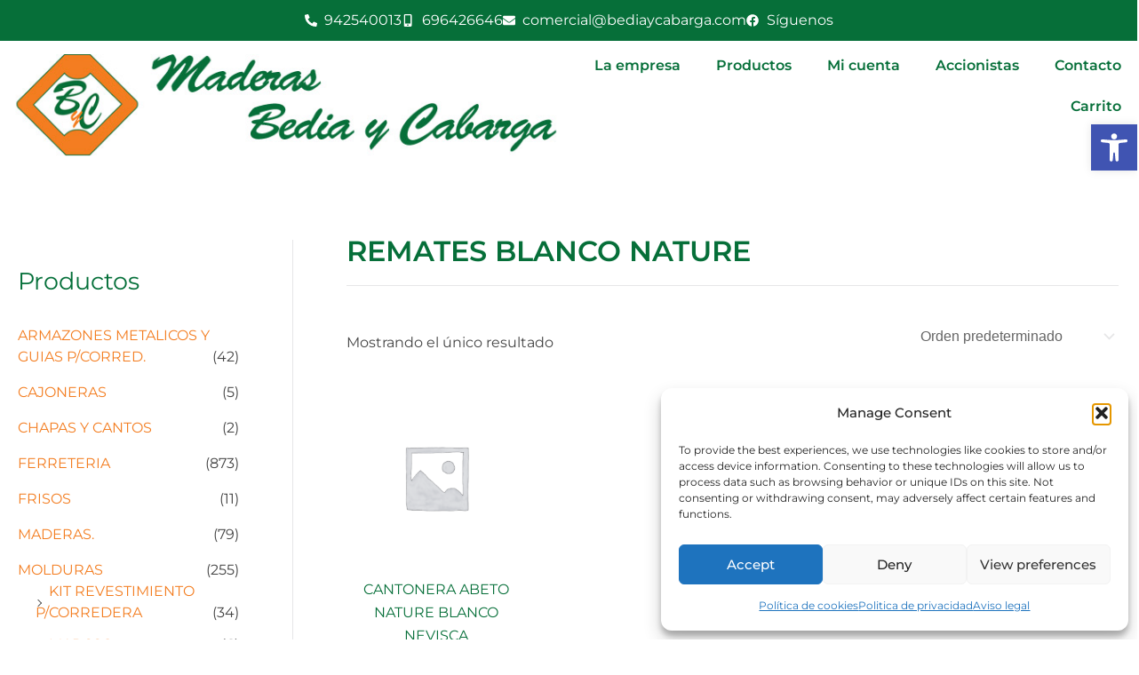

--- FILE ---
content_type: text/css
request_url: https://bediaycabarga.com/wp-content/uploads/elementor/css/post-95.css?ver=1768714811
body_size: 920
content:
.elementor-95 .elementor-element.elementor-element-0551bac{--display:flex;--min-height:0px;--flex-direction:row;--container-widget-width:initial;--container-widget-height:100%;--container-widget-flex-grow:1;--container-widget-align-self:stretch;--flex-wrap-mobile:wrap;--gap:0px 0px;--row-gap:0px;--column-gap:0px;--overlay-opacity:0.5;--padding-top:0px;--padding-bottom:0px;--padding-left:0px;--padding-right:0px;}.elementor-95 .elementor-element.elementor-element-0551bac:not(.elementor-motion-effects-element-type-background), .elementor-95 .elementor-element.elementor-element-0551bac > .elementor-motion-effects-container > .elementor-motion-effects-layer{background-color:var( --e-global-color-primary );}.elementor-95 .elementor-element.elementor-element-0551bac::before, .elementor-95 .elementor-element.elementor-element-0551bac > .elementor-background-video-container::before, .elementor-95 .elementor-element.elementor-element-0551bac > .e-con-inner > .elementor-background-video-container::before, .elementor-95 .elementor-element.elementor-element-0551bac > .elementor-background-slideshow::before, .elementor-95 .elementor-element.elementor-element-0551bac > .e-con-inner > .elementor-background-slideshow::before, .elementor-95 .elementor-element.elementor-element-0551bac > .elementor-motion-effects-container > .elementor-motion-effects-layer::before{background-color:var( --e-global-color-primary );--background-overlay:'';}.elementor-95 .elementor-element.elementor-element-7c0e3f0{--display:flex;--flex-direction:column;--container-widget-width:100%;--container-widget-height:initial;--container-widget-flex-grow:0;--container-widget-align-self:initial;--flex-wrap-mobile:wrap;}.elementor-95 .elementor-element.elementor-element-bf3a6d6 .elementor-icon-list-icon i{color:#FFFFFF;transition:color 0.3s;}.elementor-95 .elementor-element.elementor-element-bf3a6d6 .elementor-icon-list-icon svg{fill:#FFFFFF;transition:fill 0.3s;}.elementor-95 .elementor-element.elementor-element-bf3a6d6{--e-icon-list-icon-size:14px;--icon-vertical-offset:0px;}.elementor-95 .elementor-element.elementor-element-bf3a6d6 .elementor-icon-list-text{color:#FFFFFF;transition:color 0.3s;}.elementor-95 .elementor-element.elementor-element-639f213c:not(.elementor-motion-effects-element-type-background), .elementor-95 .elementor-element.elementor-element-639f213c > .elementor-motion-effects-container > .elementor-motion-effects-layer{background-color:#FFFFFF;}.elementor-95 .elementor-element.elementor-element-639f213c{transition:background 0.3s, border 0.3s, border-radius 0.3s, box-shadow 0.3s;margin-top:5px;margin-bottom:0px;}.elementor-95 .elementor-element.elementor-element-639f213c > .elementor-background-overlay{transition:background 0.3s, border-radius 0.3s, opacity 0.3s;}.elementor-95 .elementor-element.elementor-element-2bbc741{text-align:start;}.elementor-95 .elementor-element.elementor-element-2bbc741 img{width:100%;}.elementor-95 .elementor-element.elementor-element-f000d7e > .elementor-widget-wrap > .elementor-widget:not(.elementor-widget__width-auto):not(.elementor-widget__width-initial):not(:last-child):not(.elementor-absolute){margin-block-end:20px;}.elementor-95 .elementor-element.elementor-element-f000d7e > .elementor-element-populated{margin:0px 0px 0px 0px;--e-column-margin-right:0px;--e-column-margin-left:0px;padding:0px 0px 0px 0px;}.elementor-95 .elementor-element.elementor-element-0e40aa4{width:var( --container-widget-width, 100.263% );max-width:100.263%;--container-widget-width:100.263%;--container-widget-flex-grow:0;}.elementor-95 .elementor-element.elementor-element-0e40aa4.elementor-element{--flex-grow:0;--flex-shrink:0;}.elementor-95 .elementor-element.elementor-element-0e40aa4 .elementor-menu-toggle{margin:0 auto;}.elementor-95 .elementor-element.elementor-element-0e40aa4 .elementor-nav-menu .elementor-item{font-family:var( --e-global-typography-primary-font-family ), Sans-serif;font-weight:var( --e-global-typography-primary-font-weight );}.elementor-95 .elementor-element.elementor-element-0e40aa4 .elementor-nav-menu--main .elementor-item{color:var( --e-global-color-primary );fill:var( --e-global-color-primary );}.elementor-95 .elementor-element.elementor-element-0e40aa4 .elementor-nav-menu--main .elementor-item:hover,
					.elementor-95 .elementor-element.elementor-element-0e40aa4 .elementor-nav-menu--main .elementor-item.elementor-item-active,
					.elementor-95 .elementor-element.elementor-element-0e40aa4 .elementor-nav-menu--main .elementor-item.highlighted,
					.elementor-95 .elementor-element.elementor-element-0e40aa4 .elementor-nav-menu--main .elementor-item:focus{color:var( --e-global-color-accent );fill:var( --e-global-color-accent );}.elementor-95 .elementor-element.elementor-element-0e40aa4 .elementor-nav-menu--main:not(.e--pointer-framed) .elementor-item:before,
					.elementor-95 .elementor-element.elementor-element-0e40aa4 .elementor-nav-menu--main:not(.e--pointer-framed) .elementor-item:after{background-color:var( --e-global-color-accent );}.elementor-95 .elementor-element.elementor-element-0e40aa4 .e--pointer-framed .elementor-item:before,
					.elementor-95 .elementor-element.elementor-element-0e40aa4 .e--pointer-framed .elementor-item:after{border-color:var( --e-global-color-accent );}.elementor-95 .elementor-element.elementor-element-0e40aa4 .elementor-nav-menu--main .elementor-item.elementor-item-active{color:var( --e-global-color-accent );}.elementor-95 .elementor-element.elementor-element-0e40aa4 .elementor-nav-menu--main:not(.e--pointer-framed) .elementor-item.elementor-item-active:before,
					.elementor-95 .elementor-element.elementor-element-0e40aa4 .elementor-nav-menu--main:not(.e--pointer-framed) .elementor-item.elementor-item-active:after{background-color:var( --e-global-color-accent );}.elementor-95 .elementor-element.elementor-element-0e40aa4 .e--pointer-framed .elementor-item.elementor-item-active:before,
					.elementor-95 .elementor-element.elementor-element-0e40aa4 .e--pointer-framed .elementor-item.elementor-item-active:after{border-color:var( --e-global-color-accent );}.elementor-95 .elementor-element.elementor-element-0e40aa4 .elementor-nav-menu--dropdown a, .elementor-95 .elementor-element.elementor-element-0e40aa4 .elementor-menu-toggle{color:var( --e-global-color-primary );fill:var( --e-global-color-primary );}.elementor-95 .elementor-element.elementor-element-a3a8580{--display:flex;--flex-direction:column;--container-widget-width:100%;--container-widget-height:initial;--container-widget-flex-grow:0;--container-widget-align-self:initial;--flex-wrap-mobile:wrap;}.elementor-theme-builder-content-area{height:400px;}.elementor-location-header:before, .elementor-location-footer:before{content:"";display:table;clear:both;}@media(min-width:768px){.elementor-95 .elementor-element.elementor-element-0551bac{--content-width:951px;}}@media(max-width:1024px) and (min-width:768px){.elementor-95 .elementor-element.elementor-element-37ea12{width:100%;}.elementor-95 .elementor-element.elementor-element-f000d7e{width:100%;}}